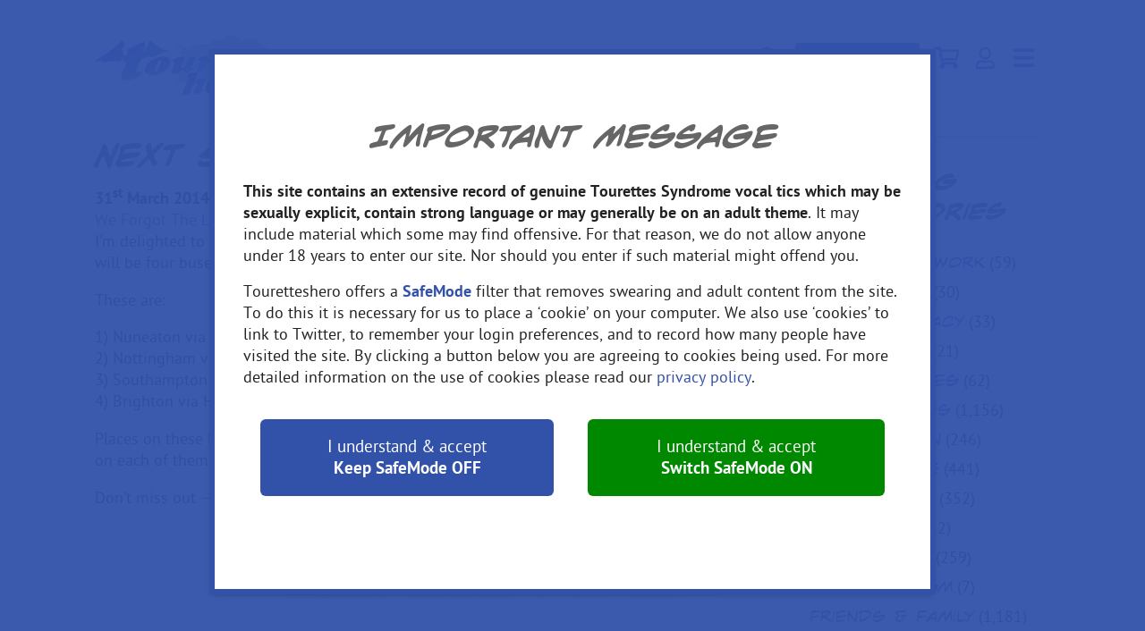

--- FILE ---
content_type: text/html; charset=UTF-8
request_url: https://www.touretteshero.com/2014/03/31/next-stop-tate/
body_size: 9567
content:
<!DOCTYPE html>
<html lang="en-GB" xmlns:og="http://ogp.me/ns#" xmlns:fb="http://ogp.me/ns/fb#" class="no-js">
<head>
   <meta charset="utf-8" />
   <meta name="viewport" content="width=device-width, initial-scale=1.0" />
   <meta http-equiv="X-UA-Compatible" content="ie=edge" />

   <title>Next Stop Tate  | Touretteshero</title>

   <link rel="stylesheet" type="text/css" media="all" href="https://www.touretteshero.com/wp/wp-content/themes/thero.0.7.0/style.css?x60583" />
   <link rel="icon" type="image/png" href="https://www.touretteshero.com/wp/wp-content/themes/thero.0.7.0/images/favicon.png?x60583" />
   <link rel="apple-touch-icon" href="https://www.touretteshero.com/wp/wp-content/themes/thero.0.7.0/images/apple-touch-icon.png?x60583" />

   <meta name='robots' content='max-image-preview:large' />
<link rel='dns-prefetch' href='//platform.twitter.com' />
<link rel="alternate" type="application/rss+xml" title="Touretteshero &raquo; Next Stop Tate Comments Feed" href="https://www.touretteshero.com/2014/03/31/next-stop-tate/feed/" />
<link rel='stylesheet' id='wp-block-library-css' href='https://www.touretteshero.com/wp/wp-includes/css/dist/block-library/style.min.css?x60583' media='all' />
<link rel='stylesheet' id='wc-blocks-vendors-style-css' href='https://www.touretteshero.com/wp/wp-content/plugins/woocommerce/packages/woocommerce-blocks/build/wc-blocks-vendors-style.css?x60583' media='all' />
<link rel='stylesheet' id='wc-blocks-style-css' href='https://www.touretteshero.com/wp/wp-content/plugins/woocommerce/packages/woocommerce-blocks/build/wc-blocks-style.css?x60583' media='all' />
<link rel='stylesheet' id='classic-theme-styles-css' href='https://www.touretteshero.com/wp/wp-includes/css/classic-themes.min.css?x60583' media='all' />
<style id='global-styles-inline-css'>
body{--wp--preset--color--black: #000000;--wp--preset--color--cyan-bluish-gray: #abb8c3;--wp--preset--color--white: #ffffff;--wp--preset--color--pale-pink: #f78da7;--wp--preset--color--vivid-red: #cf2e2e;--wp--preset--color--luminous-vivid-orange: #ff6900;--wp--preset--color--luminous-vivid-amber: #fcb900;--wp--preset--color--light-green-cyan: #7bdcb5;--wp--preset--color--vivid-green-cyan: #00d084;--wp--preset--color--pale-cyan-blue: #8ed1fc;--wp--preset--color--vivid-cyan-blue: #0693e3;--wp--preset--color--vivid-purple: #9b51e0;--wp--preset--gradient--vivid-cyan-blue-to-vivid-purple: linear-gradient(135deg,rgba(6,147,227,1) 0%,rgb(155,81,224) 100%);--wp--preset--gradient--light-green-cyan-to-vivid-green-cyan: linear-gradient(135deg,rgb(122,220,180) 0%,rgb(0,208,130) 100%);--wp--preset--gradient--luminous-vivid-amber-to-luminous-vivid-orange: linear-gradient(135deg,rgba(252,185,0,1) 0%,rgba(255,105,0,1) 100%);--wp--preset--gradient--luminous-vivid-orange-to-vivid-red: linear-gradient(135deg,rgba(255,105,0,1) 0%,rgb(207,46,46) 100%);--wp--preset--gradient--very-light-gray-to-cyan-bluish-gray: linear-gradient(135deg,rgb(238,238,238) 0%,rgb(169,184,195) 100%);--wp--preset--gradient--cool-to-warm-spectrum: linear-gradient(135deg,rgb(74,234,220) 0%,rgb(151,120,209) 20%,rgb(207,42,186) 40%,rgb(238,44,130) 60%,rgb(251,105,98) 80%,rgb(254,248,76) 100%);--wp--preset--gradient--blush-light-purple: linear-gradient(135deg,rgb(255,206,236) 0%,rgb(152,150,240) 100%);--wp--preset--gradient--blush-bordeaux: linear-gradient(135deg,rgb(254,205,165) 0%,rgb(254,45,45) 50%,rgb(107,0,62) 100%);--wp--preset--gradient--luminous-dusk: linear-gradient(135deg,rgb(255,203,112) 0%,rgb(199,81,192) 50%,rgb(65,88,208) 100%);--wp--preset--gradient--pale-ocean: linear-gradient(135deg,rgb(255,245,203) 0%,rgb(182,227,212) 50%,rgb(51,167,181) 100%);--wp--preset--gradient--electric-grass: linear-gradient(135deg,rgb(202,248,128) 0%,rgb(113,206,126) 100%);--wp--preset--gradient--midnight: linear-gradient(135deg,rgb(2,3,129) 0%,rgb(40,116,252) 100%);--wp--preset--duotone--dark-grayscale: url('#wp-duotone-dark-grayscale');--wp--preset--duotone--grayscale: url('#wp-duotone-grayscale');--wp--preset--duotone--purple-yellow: url('#wp-duotone-purple-yellow');--wp--preset--duotone--blue-red: url('#wp-duotone-blue-red');--wp--preset--duotone--midnight: url('#wp-duotone-midnight');--wp--preset--duotone--magenta-yellow: url('#wp-duotone-magenta-yellow');--wp--preset--duotone--purple-green: url('#wp-duotone-purple-green');--wp--preset--duotone--blue-orange: url('#wp-duotone-blue-orange');--wp--preset--font-size--small: 13px;--wp--preset--font-size--medium: 20px;--wp--preset--font-size--large: 36px;--wp--preset--font-size--x-large: 42px;--wp--preset--spacing--20: 0.44rem;--wp--preset--spacing--30: 0.67rem;--wp--preset--spacing--40: 1rem;--wp--preset--spacing--50: 1.5rem;--wp--preset--spacing--60: 2.25rem;--wp--preset--spacing--70: 3.38rem;--wp--preset--spacing--80: 5.06rem;}:where(.is-layout-flex){gap: 0.5em;}body .is-layout-flow > .alignleft{float: left;margin-inline-start: 0;margin-inline-end: 2em;}body .is-layout-flow > .alignright{float: right;margin-inline-start: 2em;margin-inline-end: 0;}body .is-layout-flow > .aligncenter{margin-left: auto !important;margin-right: auto !important;}body .is-layout-constrained > .alignleft{float: left;margin-inline-start: 0;margin-inline-end: 2em;}body .is-layout-constrained > .alignright{float: right;margin-inline-start: 2em;margin-inline-end: 0;}body .is-layout-constrained > .aligncenter{margin-left: auto !important;margin-right: auto !important;}body .is-layout-constrained > :where(:not(.alignleft):not(.alignright):not(.alignfull)){max-width: var(--wp--style--global--content-size);margin-left: auto !important;margin-right: auto !important;}body .is-layout-constrained > .alignwide{max-width: var(--wp--style--global--wide-size);}body .is-layout-flex{display: flex;}body .is-layout-flex{flex-wrap: wrap;align-items: center;}body .is-layout-flex > *{margin: 0;}:where(.wp-block-columns.is-layout-flex){gap: 2em;}.has-black-color{color: var(--wp--preset--color--black) !important;}.has-cyan-bluish-gray-color{color: var(--wp--preset--color--cyan-bluish-gray) !important;}.has-white-color{color: var(--wp--preset--color--white) !important;}.has-pale-pink-color{color: var(--wp--preset--color--pale-pink) !important;}.has-vivid-red-color{color: var(--wp--preset--color--vivid-red) !important;}.has-luminous-vivid-orange-color{color: var(--wp--preset--color--luminous-vivid-orange) !important;}.has-luminous-vivid-amber-color{color: var(--wp--preset--color--luminous-vivid-amber) !important;}.has-light-green-cyan-color{color: var(--wp--preset--color--light-green-cyan) !important;}.has-vivid-green-cyan-color{color: var(--wp--preset--color--vivid-green-cyan) !important;}.has-pale-cyan-blue-color{color: var(--wp--preset--color--pale-cyan-blue) !important;}.has-vivid-cyan-blue-color{color: var(--wp--preset--color--vivid-cyan-blue) !important;}.has-vivid-purple-color{color: var(--wp--preset--color--vivid-purple) !important;}.has-black-background-color{background-color: var(--wp--preset--color--black) !important;}.has-cyan-bluish-gray-background-color{background-color: var(--wp--preset--color--cyan-bluish-gray) !important;}.has-white-background-color{background-color: var(--wp--preset--color--white) !important;}.has-pale-pink-background-color{background-color: var(--wp--preset--color--pale-pink) !important;}.has-vivid-red-background-color{background-color: var(--wp--preset--color--vivid-red) !important;}.has-luminous-vivid-orange-background-color{background-color: var(--wp--preset--color--luminous-vivid-orange) !important;}.has-luminous-vivid-amber-background-color{background-color: var(--wp--preset--color--luminous-vivid-amber) !important;}.has-light-green-cyan-background-color{background-color: var(--wp--preset--color--light-green-cyan) !important;}.has-vivid-green-cyan-background-color{background-color: var(--wp--preset--color--vivid-green-cyan) !important;}.has-pale-cyan-blue-background-color{background-color: var(--wp--preset--color--pale-cyan-blue) !important;}.has-vivid-cyan-blue-background-color{background-color: var(--wp--preset--color--vivid-cyan-blue) !important;}.has-vivid-purple-background-color{background-color: var(--wp--preset--color--vivid-purple) !important;}.has-black-border-color{border-color: var(--wp--preset--color--black) !important;}.has-cyan-bluish-gray-border-color{border-color: var(--wp--preset--color--cyan-bluish-gray) !important;}.has-white-border-color{border-color: var(--wp--preset--color--white) !important;}.has-pale-pink-border-color{border-color: var(--wp--preset--color--pale-pink) !important;}.has-vivid-red-border-color{border-color: var(--wp--preset--color--vivid-red) !important;}.has-luminous-vivid-orange-border-color{border-color: var(--wp--preset--color--luminous-vivid-orange) !important;}.has-luminous-vivid-amber-border-color{border-color: var(--wp--preset--color--luminous-vivid-amber) !important;}.has-light-green-cyan-border-color{border-color: var(--wp--preset--color--light-green-cyan) !important;}.has-vivid-green-cyan-border-color{border-color: var(--wp--preset--color--vivid-green-cyan) !important;}.has-pale-cyan-blue-border-color{border-color: var(--wp--preset--color--pale-cyan-blue) !important;}.has-vivid-cyan-blue-border-color{border-color: var(--wp--preset--color--vivid-cyan-blue) !important;}.has-vivid-purple-border-color{border-color: var(--wp--preset--color--vivid-purple) !important;}.has-vivid-cyan-blue-to-vivid-purple-gradient-background{background: var(--wp--preset--gradient--vivid-cyan-blue-to-vivid-purple) !important;}.has-light-green-cyan-to-vivid-green-cyan-gradient-background{background: var(--wp--preset--gradient--light-green-cyan-to-vivid-green-cyan) !important;}.has-luminous-vivid-amber-to-luminous-vivid-orange-gradient-background{background: var(--wp--preset--gradient--luminous-vivid-amber-to-luminous-vivid-orange) !important;}.has-luminous-vivid-orange-to-vivid-red-gradient-background{background: var(--wp--preset--gradient--luminous-vivid-orange-to-vivid-red) !important;}.has-very-light-gray-to-cyan-bluish-gray-gradient-background{background: var(--wp--preset--gradient--very-light-gray-to-cyan-bluish-gray) !important;}.has-cool-to-warm-spectrum-gradient-background{background: var(--wp--preset--gradient--cool-to-warm-spectrum) !important;}.has-blush-light-purple-gradient-background{background: var(--wp--preset--gradient--blush-light-purple) !important;}.has-blush-bordeaux-gradient-background{background: var(--wp--preset--gradient--blush-bordeaux) !important;}.has-luminous-dusk-gradient-background{background: var(--wp--preset--gradient--luminous-dusk) !important;}.has-pale-ocean-gradient-background{background: var(--wp--preset--gradient--pale-ocean) !important;}.has-electric-grass-gradient-background{background: var(--wp--preset--gradient--electric-grass) !important;}.has-midnight-gradient-background{background: var(--wp--preset--gradient--midnight) !important;}.has-small-font-size{font-size: var(--wp--preset--font-size--small) !important;}.has-medium-font-size{font-size: var(--wp--preset--font-size--medium) !important;}.has-large-font-size{font-size: var(--wp--preset--font-size--large) !important;}.has-x-large-font-size{font-size: var(--wp--preset--font-size--x-large) !important;}
.wp-block-navigation a:where(:not(.wp-element-button)){color: inherit;}
:where(.wp-block-columns.is-layout-flex){gap: 2em;}
.wp-block-pullquote{font-size: 1.5em;line-height: 1.6;}
</style>
<link rel='stylesheet' id='ctf_styles-css' href='https://www.touretteshero.com/wp/wp-content/plugins/custom-twitter-feeds/css/ctf-styles.min.css?x60583' media='all' />
<link rel='stylesheet' id='slc-login-captcha-style-css' href='https://www.touretteshero.com/wp/wp-content/plugins/simple-login-captcha/styles/login.css?x60583' media='all' />
<style id='woocommerce-inline-inline-css'>
.woocommerce form .form-row .required { visibility: visible; }
</style>
<link rel='stylesheet' id='wp-featherlight-css' href='https://www.touretteshero.com/wp/wp-content/plugins/wp-featherlight/css/wp-featherlight.min.css?x60583' media='all' />
<script src='https://www.touretteshero.com/wp/wp-includes/js/jquery/jquery.min.js?x60583' id='jquery-core-js'></script>
<script src='https://platform.twitter.com/widgets.js?ver=eab54326243df74a7798c3a43a35dec9' id='twitter-js'></script>
<link rel="https://api.w.org/" href="https://www.touretteshero.com/wp-json/" /><link rel="alternate" type="application/json" href="https://www.touretteshero.com/wp-json/wp/v2/posts/8310" /><link rel="EditURI" type="application/rsd+xml" title="RSD" href="https://www.touretteshero.com/wp/xmlrpc.php?rsd" />
<link rel="wlwmanifest" type="application/wlwmanifest+xml" href="https://www.touretteshero.com/wp/wp-includes/wlwmanifest.xml" />

<link rel="canonical" href="https://www.touretteshero.com/2014/03/31/next-stop-tate/" />
<link rel='shortlink' href='https://www.touretteshero.com/?p=8310' />
<link rel="alternate" type="application/json+oembed" href="https://www.touretteshero.com/wp-json/oembed/1.0/embed?url=https%3A%2F%2Fwww.touretteshero.com%2F2014%2F03%2F31%2Fnext-stop-tate%2F" />
<link rel="alternate" type="text/xml+oembed" href="https://www.touretteshero.com/wp-json/oembed/1.0/embed?url=https%3A%2F%2Fwww.touretteshero.com%2F2014%2F03%2F31%2Fnext-stop-tate%2F&#038;format=xml" />
	<noscript><style>.woocommerce-product-gallery{ opacity: 1 !important; }</style></noscript>
			<style id="wp-custom-css">
			#donate_form{
	display: none !important;
}

.content-header + p {
    color: white;
}		</style>
		
<!-- START - Open Graph and Twitter Card Tags 3.3.7 -->
 <!-- Facebook Open Graph -->
  <meta property="og:locale" content="en_GB"/>
  <meta property="og:site_name" content="Touretteshero"/>
  <meta property="og:title" content="Next Stop Tate"/>
  <meta property="og:url" content="https://www.touretteshero.com/2014/03/31/next-stop-tate/"/>
  <meta property="og:type" content="article"/>
  <meta property="og:description" content="We Forgot The Lot!, our big inclusive event at Tate Britain on April 12th, is fast approaching. I’m delighted to announce that thanks to the generosity of children’s charity Daytrippers there will be four buses to and from the event from outside London.

These are:

1) Nuneaton via Birmingham, C"/>
  <meta property="article:published_time" content="2014-03-31T09:10:49+01:00"/>
  <meta property="article:modified_time" content="2014-04-01T09:14:20+01:00" />
  <meta property="og:updated_time" content="2014-04-01T09:14:20+01:00" />
  <meta property="article:section" content="Children"/>
  <meta property="article:section" content="Creative"/>
  <meta property="article:section" content="Events"/>
  <meta property="article:section" content="The Blog!"/>
  <meta property="article:publisher" content="https://www.facebook.com/touretteshero"/>
 <!-- Google+ / Schema.org -->
  <meta itemprop="name" content="Next Stop Tate"/>
  <meta itemprop="headline" content="Next Stop Tate"/>
  <meta itemprop="description" content="We Forgot The Lot!, our big inclusive event at Tate Britain on April 12th, is fast approaching. I’m delighted to announce that thanks to the generosity of children’s charity Daytrippers there will be four buses to and from the event from outside London.

These are:

1) Nuneaton via Birmingham, C"/>
  <meta itemprop="datePublished" content="2014-03-31"/>
  <meta itemprop="dateModified" content="2014-04-01T09:14:20+01:00" />
  <meta itemprop="author" content="jess"/>
  <!--<meta itemprop="publisher" content="Touretteshero"/>--> <!-- To solve: The attribute publisher.itemtype has an invalid value -->
 <!-- Twitter Cards -->
  <meta name="twitter:title" content="Next Stop Tate"/>
  <meta name="twitter:url" content="https://www.touretteshero.com/2014/03/31/next-stop-tate/"/>
  <meta name="twitter:description" content="We Forgot The Lot!, our big inclusive event at Tate Britain on April 12th, is fast approaching. I’m delighted to announce that thanks to the generosity of children’s charity Daytrippers there will be four buses to and from the event from outside London.

These are:

1) Nuneaton via Birmingham, C"/>
  <meta name="twitter:card" content="summary_large_image"/>
  <meta name="twitter:site" content="@touretteshero"/>
 <!-- SEO -->
 <!-- Misc. tags -->
 <!-- is_singular -->
<!-- END - Open Graph and Twitter Card Tags 3.3.7 -->
	

</head>
<body class="post-template-default single single-post postid-8310 single-format-standard theme-thero.0.7.0 woocommerce-no-js wp-featherlight-captions safeModeOff" >

   <div class="screen-reader-text jump-links">
      <a href="#content" title="Jump to content">Jump to content</a>
      <a href="#menu" title="Jump to main menu">Jump to main menu</a>
      <a href="#toolbar" title="Jump to toolbar">Jump to toolbar</a>
   </div>

   <div id="cookie-check-fail" class="cookie-check-fail">
      Please enable cookies for this site in
      order to stop seeing the disclaimer!
   </div>

   <header class="l_m-block site-header">
<ul class="header-tools">
   <li class="header-tools__section header-tools__search">
      <button id="triggerSearch" class="i i--search">Search</button>
      <div class="modal--search-form" id="searchWrap">
         <form id="search" action="/" method="get" role="search">
            <input
               aria-label="Search the site"
               class="theroInput"
               id="toolsSearch"
               name="s"
               placeholder="Search the site"
               type="text"
               value=""
            />
            <button class="i i--search" aria-label="Submit search">
               Search
            </button>
         </form>
         <span id="closeSearch"></span>
      </div>
   </li>

   <!-- SafeMode -->
   <li class="header-tools__section header-tools__safemode">
<p class="safeModeStatus"><a href="https://www.touretteshero.com/safemode" title="What is SafeMode?">SafeMode is off</a></p>   </li>

   <!-- Cart -->
   <li class="header-tools__section header-tools__cart">
      <a href="/cart/" class="i i--cart">Shopping trolley</a>
      <span class="count cartCount"></span>
   </li>

   <!-- Avatar -->
   <li class="header-tools__section header-tools__avatar">
      <a class="i i--user only-logged-out" href="/login/" title="Login">Login</a>
      <a class="j_avatar only-logged-in" href="#login-buttons" title="Logged in">Logged in</a>
   </li>
   <li class="header-tools__section header-tools__menu">
      <a id="triggerMenu" title="Open menu" href="#" class="i i--bars">Open menu</a>
   </li>
</ul>      <a
         aria-label="Tourettes hero"
         class="site-logo"
         href="/"
         rel="home"
         title="Link to homepage"
      >Touretteshero</a>

      <nav id="menu" class="main-menu" aria-label="site navigation">
         <ul id="menu-primary-navigation" class=""><li id="menu-item-228" class="menu-item menu-item-type-post_type menu-item-object-page menu-item-home menu-item-228"><a href="https://www.touretteshero.com/">Home</a></li><li id="menu-item-73" class="menu-item menu-item-type-taxonomy menu-item-object-category current-post-ancestor current-menu-parent current-post-parent menu-item-73"><a href="https://www.touretteshero.com/category/blog/">Blog</a></li><li id="menu-item-216" class="menu-item menu-item-type-custom menu-item-object-custom menu-item-216"><a href="/tics/">Tics</a></li><li id="menu-item-1712" class="menu-item menu-item-type-post_type menu-item-object-page menu-item-1712"><a href="https://www.touretteshero.com/gallery/">Gallery</a></li><li id="menu-item-1723" class="menu-item menu-item-type-taxonomy menu-item-object-category menu-item-1723"><a href="https://www.touretteshero.com/category/events/">Events</a></li><li id="menu-item-10268" class="menu-item menu-item-type-post_type menu-item-object-page menu-item-10268"><a href="https://www.touretteshero.com/shop/">Shop</a></li><li id="menu-item-80" class="menu-item menu-item-type-post_type menu-item-object-page menu-item-80"><a href="https://www.touretteshero.com/about/">About</a></li><li id="menu-item-1737" class="menu-item menu-item-type-post_type menu-item-object-page menu-item-1737"><a href="https://www.touretteshero.com/faq/">FAQ</a></li><li id="menu-item-63" class="menu-item menu-item-type-post_type menu-item-object-page menu-item-63"><a href="https://www.touretteshero.com/contact/">Contact</a></li></ul>      </nav>
   </header>
   <main class="l_m-block main-container" id="content"><div class="blog-wrapper">
<article class="blog-item">
   <div class="flex-section__wrapper">
      <header class="flex-section flex-section--full">
         <h1 class="blog-item__title">Next Stop Tate</h1>
         <div class="blog-item__date"><span class="entry-date">
			31<sup>st</sup> March 2014
		</span></div>
      </header>
      <div class="flex-section blog-item__content"><p><a title="We Forgot the Lot!" href="http://www.touretteshero.com/2014/02/19/we-forgot-the-lot/">We Forgot The Lot</a>!, our big inclusive event at <a href="http://www.tate.org.uk/visit/tate-britain" target="_blank">Tate Britain</a> on April 12th, is fast approaching. I’m delighted to announce that thanks to the generosity of children’s charity <a href="http://daytrippers.org.uk/" target="_blank">Daytrippers</a> there will be four buses to and from the event from outside London.</p>
<p>These are:</p>
<p>1) Nuneaton via Birmingham, Coventry and Banbury<br />
2) Nottingham via Peterborough<br />
3) Southampton via Guildford<br />
4) Brighton via Haywards Heath</p>
<p>Places on these buses are free but they must be booked in advance. There are some places left on each of them and they’ll be allocated on a first-come-first-served basis.</p>
<p>Don’t miss out – get on board and <a href="http://www.touretteshero.com/contact/">get in touch</a> to find out more and book your place.</p>
</div>
   </div>
<div class="blog-item__tools">
      <a class="i i--share u-share" href="https://www.touretteshero.com/2014/03/31/next-stop-tate/" title="Next Stop Tate">Share</a>
      <span class="count__wrapper">
         <a class="i i--comment" href="https://www.touretteshero.com/2014/03/31/next-stop-tate/#comments">Comment</a>
         
      </span>
      
   </div></article>
   <footer class="content-footer">
      <div class="post-nav post-nav--below-stream">
         <div class="post-nav__child post-nav__child--older">
<a href="https://www.touretteshero.com/2014/03/30/25-years-john/" rel="prev" title="Older post">&lt; Older</a>         </div>
         <div class="post-nav__child post-nav__child--archive">
<a class="theroButton" href="/category/blog">Blog</a>         </div>
         <div class="post-nav__child post-nav__child--newer">
<a href="https://www.touretteshero.com/2014/04/01/don%e2%80%99t-be-a-fool/" rel="next" title="Newer post">Newer &gt;</a>         </div>
      </div>
   </footer>

<div class="l_mb1" id="comments">

	<div id="respond" class="comment-respond">
		<h3 id="reply-title" class="comment-reply-title">Leave a Reply <small><a rel="nofollow" id="cancel-comment-reply-link" href="/2014/03/31/next-stop-tate/#respond" style="display:none;">Cancel reply</a></small></h3><a class="theroButton" href="/login">Login</a>
               <a class="theroButton" href="/registration">Register</a>	</div><!-- #respond -->
	<p class="akismet_comment_form_privacy_notice">This site uses Akismet to reduce spam. <a href="https://akismet.com/privacy/" target="_blank" rel="nofollow noopener">Learn how your comment data is processed.</a></p>
</div></div>
<div
   aria-label="sidebar"
   class="l_m-block widget-area widget-area--primary"
   id="primary"
   role="complementary"
>
<div id="blogcats-widget-3" class="widget-container blogcats"><h3 class="widget-title">Blog Categories</h3><ul>	<li class="cat-item cat-item-40"><a href="https://www.touretteshero.com/category/blog/access-to-work/">Access To Work</a> (59)
</li>
	<li class="cat-item cat-item-67"><a href="https://www.touretteshero.com/category/blog/audio/">Audio</a> (30)
</li>
	<li class="cat-item cat-item-41"><a href="https://www.touretteshero.com/category/blog/bureaucracy/">Bureaucracy</a> (33)
</li>
	<li class="cat-item cat-item-73"><a href="https://www.touretteshero.com/category/blog/cab-drivers/">Cabs</a> (21)
</li>
	<li class="cat-item cat-item-44"><a href="https://www.touretteshero.com/category/blog/celebrities/">Celebrities</a> (62)
</li>
	<li class="cat-item cat-item-45"><a href="https://www.touretteshero.com/category/blog/challenges/">Challenges</a> (1,156)
</li>
	<li class="cat-item cat-item-46"><a href="https://www.touretteshero.com/category/blog/children/">Children</a> (246)
</li>
	<li class="cat-item cat-item-47"><a href="https://www.touretteshero.com/category/blog/creative/">Creative</a> (441)
</li>
	<li class="cat-item cat-item-48"><a href="https://www.touretteshero.com/category/blog/culture/">Culture</a> (352)
</li>
	<li class="cat-item cat-item-77"><a href="https://www.touretteshero.com/category/blog/dla/">DLA</a> (32)
</li>
	<li class="cat-item cat-item-49"><a href="https://www.touretteshero.com/category/blog/events-blog/">Events</a> (259)
</li>
	<li class="cat-item cat-item-50"><a href="https://www.touretteshero.com/category/blog/exorcism/">Exorcism</a> (7)
</li>
	<li class="cat-item cat-item-51"><a href="https://www.touretteshero.com/category/blog/friends-family/">Friends &amp; Family</a> (1,181)
</li>
	<li class="cat-item cat-item-83"><a href="https://www.touretteshero.com/category/blog/guest-posts/">Guest Posts</a> (79)
</li>
	<li class="cat-item cat-item-52"><a href="https://www.touretteshero.com/category/blog/habit-reversal-therapy/">Habit Reversal Therapy</a> (24)
</li>
	<li class="cat-item cat-item-80"><a href="https://www.touretteshero.com/category/blog/images/">Images</a> (146)
</li>
	<li class="cat-item cat-item-53"><a href="https://www.touretteshero.com/category/blog/injuries/">Injuries</a> (83)
</li>
	<li class="cat-item cat-item-82"><a href="https://www.touretteshero.com/category/blog/interviews/">Interviews</a> (6)
</li>
	<li class="cat-item cat-item-68"><a href="https://www.touretteshero.com/category/blog/inventions-interventions/">Inventions &amp; Interventions</a> (322)
</li>
	<li class="cat-item cat-item-72"><a href="https://www.touretteshero.com/category/blog/made-me-cry/">Made me cry</a> (93)
</li>
	<li class="cat-item cat-item-71"><a href="https://www.touretteshero.com/category/blog/made-me-laugh/">Made me laugh</a> (342)
</li>
	<li class="cat-item cat-item-54"><a href="https://www.touretteshero.com/category/blog/media/">Media</a> (96)
</li>
	<li class="cat-item cat-item-55"><a href="https://www.touretteshero.com/category/blog/nhs/">NHS</a> (175)
</li>
	<li class="cat-item cat-item-56"><a href="https://www.touretteshero.com/category/blog/police/">Police</a> (20)
</li>
	<li class="cat-item cat-item-57"><a href="https://www.touretteshero.com/category/blog/post-office/">Post Office</a> (15)
</li>
	<li class="cat-item cat-item-58"><a href="https://www.touretteshero.com/category/blog/protests-campaigns/">Protests &amp; Campaigns</a> (168)
</li>
	<li class="cat-item cat-item-59"><a href="https://www.touretteshero.com/category/blog/public-transport/">Public transport</a> (85)
</li>
	<li class="cat-item cat-item-60"><a href="https://www.touretteshero.com/category/blog/reactions/">Reactions</a> (216)
</li>
	<li class="cat-item cat-item-81"><a href="https://www.touretteshero.com/category/blog/save-it-for-a-date/">Save it for a date</a> (10)
</li>
	<li class="cat-item cat-item-61"><a href="https://www.touretteshero.com/category/blog/shopping/">Shopping</a> (48)
</li>
	<li class="cat-item cat-item-62"><a href="https://www.touretteshero.com/category/blog/sleeping/">Sleeping</a> (89)
</li>
	<li class="cat-item cat-item-74"><a href="https://www.touretteshero.com/category/blog/songs/">Songs</a> (40)
</li>
	<li class="cat-item cat-item-64"><a href="https://www.touretteshero.com/category/blog/tics/">Tics</a> (820)
</li>
	<li class="cat-item cat-item-75"><a href="https://www.touretteshero.com/category/blog/twitter/">Twitter</a> (24)
</li>
	<li class="cat-item cat-item-66"><a href="https://www.touretteshero.com/category/blog/video/">Video</a> (42)
</li>
	<li class="cat-item cat-item-65"><a href="https://www.touretteshero.com/category/blog/work/">Work</a> (185)
</li>
</ul></div>		<div id="thero-recent-posts-3" class="widget-container thero_widget_recent_entries">		<h3 class="widget-title">Recent Posts</h3>		<ul>
				<li><a href="https://www.touretteshero.com/2025/10/24/in-a-hopeless-place/" title="In A Hopeless Place">In A Hopeless Place</a></li>
				<li><a href="https://www.touretteshero.com/2025/10/01/siblings-letter-your-help-needed/" title="Siblings Letter - Your Help Needed">Siblings Letter - Your Help Needed</a></li>
				<li><a href="https://www.touretteshero.com/2025/09/01/living-with-the-organist-nisha-oza/" title="Living with the Organist - Nisha Oza">Living with the Organist - Nisha Oza</a></li>
				<li><a href="https://www.touretteshero.com/2025/08/12/practical-intervention-fund-mobility-edition/" title="Practical Intervention Fund - Mobility Edition">Practical Intervention Fund - Mobility Edition</a></li>
				</ul>
		</div><div id="recent-comments-excerpts-5" class="widget-container widget_recent_comments"><h3 class="widget-title">Recent Comments</h3>		<ul id="recentcomments">
		<li class="recentcomments">Michael B said <a href="https://www.touretteshero.com/2022/11/07/npomg/#comment-78191">Great news! I&#8217;ve been a bit checke...</a></li><li class="recentcomments">Dan said <a href="https://www.touretteshero.com/2022/11/07/npomg/#comment-78187">Amazing news, huge congrats!!!</a></li><li class="recentcomments">Mandyque said <a href="https://www.touretteshero.com/2022/08/06/fringe-feelings/#comment-78182">As a non-wheelchair user with some disab...</a></li><li class="recentcomments">ShivaRaye said <a href="https://www.touretteshero.com/2022/03/13/a-new-prescription/#comment-78177">I&#8217;m lucky enough to have a mental...</a></li>			</ul>
		</div>		</div>
   </main><!-- .main-container -->
   <footer class="l_m-block site-footer">
<div class="site-footer__widgets" role="complementary">
	<div class="widget-area widget-area--social tools__section--social">
		<ul>
	      <li>
            <a
               class="i i--instagram"
               href="https://www.instagram.com/touretteshero/"
               rel="external"
	        >Instagram @touretteshero</a>
	      </li>
	      <li>
	         <a
               class="i i--facebook"
               href="https://www.facebook.com/touretteshero/"
               rel="external"
	        >Facebook</a>
	      </li>
	      <li>
            <a
               class="i i--twitter"
               href="https://twitter.com/#!/touretteshero/"
	            rel="external"
	        >Twitter @touretteshero</a>
	      </li>
	      <li>
            <a
               class="i i--youtube"
               href="https://www.youtube.com/user/touretteshero/"
               rel="external"
	        >YouTube</a>
	      </li>
	      <li>
            <a
               class="i i--soundcloud"
               href="https://soundcloud.com/touretteshero/"
               rel="external"
	        >Soundcloud</a>
	      </li>
	      <li>
            <a
               class="i i--rss"
               href="/feed"
               rel="external"
	        >RSS feed</a>
	      </li>
    	</ul>
	</div>
</div>   	<nav class="footer-nav">
   		<ul>
            <li id="login-buttons" class="block l_mb2">
               <div class="only-logged-out">
                  <a class="theroButton" href="/login">Login</a>
                  <a class="theroButton" href="/registration">Register</a>
               </div>
               <div class="only-logged-in">
                  <a href="/my-account/">Logged in as <span class="j_avatar"></span></a>
                  <a class="theroButton logout-button" href="/logout">Log out</a>
               </div>
            </li>
   			<li>
   				<a href="/disclaimer/" id="triggerDisclaimer">Disclaimer</a>
   			</li>
   			<li><a href="/terms-and-conditions/">Terms &amp; Conditions</a></li>
   			<li><a href="/privacy-policy/">Privacy Policy</a></li>
   			<li class="block">Touretteshero, CIC Company No. 07735004</li>
   			<li class="block random-tic"></li>
   			<li class="th-device">
   				<a
   					href="/"
   					rel="home"
   					title="Link to homepage"
   				>Touretteshero</a>
   			</li>
   			<li class="changing-the-world">Changing the World One Tic at a Time</li>
   		</ul>
   	</nav>
   </footer>
<!-- Share menu is populated by Modal.js -->
<!-- @todo Move this to footer -->
<nav id="share" class="share-menu">
   <ul>
      <li class="menu-item">
         <a data-channel="twitter" href="#" rel="external noopener">
            <span class="i margin white i--twitter"></span> Share on Twitter
         </a>
      </li>
      <li class="menu-item">
         <a data-channel="facebook" href="#" rel="external noopener">
            <span class="i margin white i--facebook"></span> Share on Facebook
         </a>
      </li>
      <li class="menu-item">
         <a data-channel="email" href="#" rel="external noopener">
            <span class="i margin white i--email"></span> Email this
         </a>
      </li>
      <li class="menu-item">
         <a data-channel="clipboard" href="#" rel="external noopener">
            <span class="i margin white i--link"></span> Copy link
         </a>
      </li>
      <li class="menu-item">
         <a data-channel="print" href="#" rel="external noopener">
            <span class="i margin white i--print"></span> Print
         </a>
      </li>
   </ul>
</nav><!-- #disclaimer -->
<div
	aria-describedby="aria--disclaimer-content"
	aria-labelledby="aria--disclaimer-title"
	class="disclaimer"
	id="disclaimer"
	role="alertdialog"
>
	<div class="disclaimer__content" id="modal">
		<header>

			<h1 class="centre" style="padding: 1em 0 0.5em" id="aria--disclaimer-title">Important Message</h1>
		</header>

		<div id="aria--disclaimer-content">
<p><strong>This site contains an extensive record of genuine Tourettes Syndrome vocal tics which may be sexually explicit, contain strong language or may generally be on an adult theme</strong>. It may include material which some may find offensive. For that reason, we do not allow anyone under 18 years to enter our site. Nor should you enter if such material might offend you.</p>
<p>Touretteshero offers a <a title="SafeMode" href="/safemode"><strong>SafeMode</strong></a> filter that removes swearing and adult content from the site. To do this it is necessary for us to place a ‘cookie’ on your computer. We also use ‘cookies’ to link to Twitter, to remember your login preferences, and to record how many people have visited the site. By clicking a button below you are agreeing to cookies being used. For more detailed information on the use of cookies please read our <a title="Privacy policy" href="/privacy-policy/">privacy policy</a>.</p>
<div class="disclaimer__buttons l_mb1">
   <form
      action="/safemode/off"
      class="disclaimer-form safemode-form"
      data-intent="off"
      method="post"
   >
      <button
         class="acceptDisclaimer theroButton safeModeButton"
         title="Accept disclaimer"
      >
         <p>I understand &amp; accept</p>
         <p><strong class="intent-msg">Switch SafeMode off</strong></p>
      </button>
   </form>
   <form
      action="/safemode/on"
      class="disclaimer-form safemode-form"
      data-intent="on"
      method="post"
   >
      <button
         class="acceptDisclaimer theroButton safeModeButton safeModeButton--on"
         title="Accept disclaimer and switch SafeMode on"
      >
         <p>I understand &amp; accept</p>
         <p><strong class="intent-msg">Switch SafeMode on</strong></p>
      </button>
   </form>
</div>			<p class="random-tic--safe centre">&hellip;</p>
		</div>
	</div>
</div><script>

  var _gaq = _gaq || [];
  _gaq.push(['_setAccount', 'UA-25370851-1']);
  _gaq.push(['_setDomainName', '.touretteshero.com']);
  _gaq.push(['_trackPageview']);

  (function() {
    var ga = document.createElement('script'); ga.type = 'text/javascript'; ga.async = true;
    ga.src = ('https:' == document.location.protocol ? 'https://ssl' : 'http://www') + '.google-analytics.com/ga.js';
    var s = document.getElementsByTagName('script')[0]; s.parentNode.insertBefore(ga, s);
  })();

</script>	<script type="text/javascript">
		(function () {
			var c = document.body.className;
			c = c.replace(/woocommerce-no-js/, 'woocommerce-js');
			document.body.className = c;
		})();
	</script>
	<script src='https://www.touretteshero.com/wp/wp-includes/js/comment-reply.min.js?x60583' id='comment-reply-js'></script>
<script src='https://www.touretteshero.com/wp/wp-content/plugins/woocommerce/assets/js/jquery-blockui/jquery.blockUI.min.js?x60583' id='jquery-blockui-js'></script>
<script id='wc-add-to-cart-js-extra'>
var wc_add_to_cart_params = {"ajax_url":"\/wp\/wp-admin\/admin-ajax.php","wc_ajax_url":"\/?wc-ajax=%%endpoint%%","i18n_view_cart":"View basket","cart_url":"https:\/\/www.touretteshero.com\/cart\/","is_cart":"","cart_redirect_after_add":"no"};
</script>
<script src='https://www.touretteshero.com/wp/wp-content/plugins/woocommerce/assets/js/frontend/add-to-cart.min.js?x60583' id='wc-add-to-cart-js'></script>
<script src='https://www.touretteshero.com/wp/wp-content/plugins/woocommerce/assets/js/js-cookie/js.cookie.min.js?x60583' id='js-cookie-js'></script>
<script id='woocommerce-js-extra'>
var woocommerce_params = {"ajax_url":"\/wp\/wp-admin\/admin-ajax.php","wc_ajax_url":"\/?wc-ajax=%%endpoint%%"};
</script>
<script src='https://www.touretteshero.com/wp/wp-content/plugins/woocommerce/assets/js/frontend/woocommerce.min.js?x60583' id='woocommerce-js'></script>
<script id='wc-cart-fragments-js-extra'>
var wc_cart_fragments_params = {"ajax_url":"\/wp\/wp-admin\/admin-ajax.php","wc_ajax_url":"\/?wc-ajax=%%endpoint%%","cart_hash_key":"wc_cart_hash_e1086050b45a5e49dd01450427d71d23","fragment_name":"wc_fragments_e1086050b45a5e49dd01450427d71d23","request_timeout":"5000"};
</script>
<script src='https://www.touretteshero.com/wp/wp-content/plugins/woocommerce/assets/js/frontend/cart-fragments.min.js?x60583' id='wc-cart-fragments-js'></script>
<script id='awdr-main-js-extra'>
var awdr_params = {"ajaxurl":"https:\/\/www.touretteshero.com\/wp\/wp-admin\/admin-ajax.php","nonce":"8c8bb7a1b1","enable_update_price_with_qty":"show_when_matched","refresh_order_review":"0","custom_target_simple_product":"","custom_target_variable_product":"","js_init_trigger":"","awdr_opacity_to_bulk_table":"","awdr_dynamic_bulk_table_status":"0","awdr_dynamic_bulk_table_off":"on","custom_simple_product_id_selector":"","custom_variable_product_id_selector":""};
</script>
<script src='https://www.touretteshero.com/wp/wp-content/plugins/woo-discount-rules/v2/Assets/Js/site_main.js?x60583' id='awdr-main-js'></script>
<script src='https://www.touretteshero.com/wp/wp-content/plugins/woo-discount-rules/v2/Assets/Js/awdr-dynamic-price.js?x60583' id='awdr-dynamic-price-js'></script>
<script src='https://www.touretteshero.com/wp/wp-content/plugins/wp-featherlight/js/wpFeatherlight.pkgd.min.js?x60583' id='wp-featherlight-js'></script>
<script id='package-js-extra'>
var localise = {"ajaxurl":"https:\/\/www.touretteshero.com\/wp\/wp-admin\/admin-ajax.php"};
</script>
<script src='https://www.touretteshero.com/wp/wp-content/themes/thero.0.7.0/js/dist/main.js?x60583' id='package-js'></script>
</body>
</html>
<!--
Performance optimized by W3 Total Cache. Learn more: https://www.boldgrid.com/w3-total-cache/?utm_source=w3tc&utm_medium=footer_comment&utm_campaign=free_plugin

Object Caching 0/286 objects using Redis
Page Caching using Redis 
Database Caching using Redis (Request-wide modification query)

Served from: www.touretteshero.com @ 2026-01-15 21:12:45 by W3 Total Cache
-->

--- FILE ---
content_type: image/svg+xml
request_url: https://www.touretteshero.com/wp/wp-content/themes/thero.0.7.0/icons/_x.svg
body_size: 1696
content:
<?xml version="1.0" encoding="UTF-8" standalone="no"?>
<svg
   xmlns:dc="http://purl.org/dc/elements/1.1/"
   xmlns:cc="http://creativecommons.org/ns#"
   xmlns:rdf="http://www.w3.org/1999/02/22-rdf-syntax-ns#"
   xmlns:svg="http://www.w3.org/2000/svg"
   xmlns="http://www.w3.org/2000/svg"
   xmlns:sodipodi="http://sodipodi.sourceforge.net/DTD/sodipodi-0.dtd"
   xmlns:inkscape="http://www.inkscape.org/namespaces/inkscape"
   aria-hidden="true"
   focusable="false"
   data-prefix="fas"
   data-icon="times"
   class="svg-inline--fa fa-times fa-w-11"
   role="img"
   viewBox="0 0 512 512"
   version="1.1"
   id="svg897"
   sodipodi:docname="_x.svg"
   width="512"
   height="512"
   inkscape:version="1.0 (6e3e5246a0, 2020-05-07)">
  <metadata
     id="metadata903">
    <rdf:RDF>
      <cc:Work
         rdf:about="">
        <dc:format>image/svg+xml</dc:format>
        <dc:type
           rdf:resource="http://purl.org/dc/dcmitype/StillImage" />
        <dc:title />
      </cc:Work>
    </rdf:RDF>
  </metadata>
  <defs
     id="defs901" />
  <sodipodi:namedview
     inkscape:document-rotation="0"
     pagecolor="#ffffff"
     bordercolor="#666666"
     borderopacity="1"
     objecttolerance="10"
     gridtolerance="10"
     guidetolerance="10"
     inkscape:pageopacity="0"
     inkscape:pageshadow="2"
     inkscape:window-width="1920"
     inkscape:window-height="1025"
     id="namedview899"
     showgrid="false"
     inkscape:zoom="1.0130016"
     inkscape:cx="78.940669"
     inkscape:cy="291.52282"
     inkscape:window-x="0"
     inkscape:window-y="27"
     inkscape:window-maximized="1"
     inkscape:current-layer="svg897" />
  <path
     d="M 86.595703,45.392578 C 82.96553,45.658747 79.917412,48.040746 77.627148,50.708812 67.732655,60.80777 57.545305,70.628615 47.877994,80.9464 c -2.726885,4.122691 -2.106401,10.186373 1.594976,13.528124 3.562415,3.797656 7.372617,7.319046 10.982563,11.074076 49.999907,50.1517 99.999317,100.30391 149.999547,150.45531 -54.02536,54.20957 -108.06371,108.40565 -162.031252,162.67187 -3.226649,4.03297 -2.953619,10.52118 0.861645,14.08962 3.353265,3.65492 7.057607,6.96565 10.471871,10.56219 7.278121,7.24226 14.415489,14.63729 21.92547,21.63999 4.001593,2.63721 9.880808,2.02845 13.106841,-1.57654 3.444484,-3.2216 6.614115,-6.72112 9.994775,-10.00853 C 155.19232,402.82997 205.59684,352.27406 256,301.7168 c 54.10831,54.26339 108.19741,108.54598 162.375,162.74023 3.89174,3.09046 10.11794,2.82809 13.56745,-0.8259 3.61827,-3.31914 6.87954,-7.00093 10.42765,-10.39283 7.30465,-7.36438 14.67643,-14.58367 21.75099,-22.17385 2.69748,-4.08496 2.12879,-10.08077 -1.49981,-13.43397 -3.5361,-3.79626 -7.3841,-7.28513 -10.96706,-11.03608 C 401.61768,356.39767 351.58197,306.20013 301.54492,256.00391 355.57295,201.78918 409.61387,147.58786 463.58398,93.316406 c 3.20172,-4.001173 2.94894,-10.430698 -0.80722,-13.999597 -3.60783,-3.907976 -7.55514,-7.483025 -11.2276,-11.328651 -7.05078,-7.024572 -13.97361,-14.188856 -21.26342,-20.965213 -4.02584,-2.641593 -9.92808,-1.982342 -13.14238,1.655847 -3.70066,3.492543 -7.13011,7.258666 -10.79385,10.789283 C 356.23291,109.74294 306.11708,160.01858 256,210.29297 201.94895,156.09273 147.904,101.88641 93.824219,47.714844 91.811024,46.086527 89.171926,45.287004 86.595703,45.392578 Z"
     style="stroke-width:1.38156"
     id="path895" />
</svg>


--- FILE ---
content_type: image/svg+xml
request_url: https://www.touretteshero.com/wp/wp-content/themes/thero.0.7.0/icons/_user.svg
body_size: 1219
content:
<?xml version="1.0" encoding="UTF-8" standalone="no"?>
<svg
   xmlns:dc="http://purl.org/dc/elements/1.1/"
   xmlns:cc="http://creativecommons.org/ns#"
   xmlns:rdf="http://www.w3.org/1999/02/22-rdf-syntax-ns#"
   xmlns:svg="http://www.w3.org/2000/svg"
   xmlns="http://www.w3.org/2000/svg"
   xmlns:sodipodi="http://sodipodi.sourceforge.net/DTD/sodipodi-0.dtd"
   xmlns:inkscape="http://www.inkscape.org/namespaces/inkscape"
   inkscape:version="1.0 (6e3e5246a0, 2020-05-07)"
   height="512"
   width="512"
   sodipodi:docname="_user.svg"
   id="svg995"
   version="1.1"
   viewBox="0 0 512 512"
   role="img"
   class="svg-inline--fa fa-user fa-w-14"
   data-icon="user"
   data-prefix="far"
   focusable="false"
   aria-hidden="true">
  <metadata
     id="metadata1001">
    <rdf:RDF>
      <cc:Work
         rdf:about="">
        <dc:format>image/svg+xml</dc:format>
        <dc:type
           rdf:resource="http://purl.org/dc/dcmitype/StillImage" />
        <dc:title></dc:title>
      </cc:Work>
    </rdf:RDF>
  </metadata>
  <defs
     id="defs999" />
  <sodipodi:namedview
     inkscape:current-layer="svg995"
     inkscape:window-maximized="1"
     inkscape:window-y="27"
     inkscape:window-x="0"
     inkscape:cy="272.47564"
     inkscape:cx="-19.592851"
     inkscape:zoom="0.99345984"
     showgrid="false"
     id="namedview997"
     inkscape:window-height="1025"
     inkscape:window-width="1920"
     inkscape:pageshadow="2"
     inkscape:pageopacity="0"
     guidetolerance="10"
     gridtolerance="10"
     objecttolerance="10"
     borderopacity="1"
     bordercolor="#666666"
     pagecolor="#ffffff" />
  <path
     style="stroke-width:0.890309"
     id="path993"
     d="m 332.17694,303.2794 c -25.57208,0 -37.86806,14.23367 -79.83477,14.23367 -41.96672,0 -54.1736,-14.23367 -79.83478,-14.23367 -66.11317,0 -119.752154,53.55421 -119.752154,119.5629 v 22.77388 c 0,23.57453 19.156781,42.70104 42.768628,42.70104 H 409.16046 c 23.61186,0 42.76863,-19.12651 42.76863,-42.70104 V 422.8423 c 0,-66.00869 -53.63899,-119.5629 -119.75215,-119.5629 z m 76.98352,142.33678 H 95.523864 V 422.8423 c 0,-42.3452 34.571306,-76.86187 76.983526,-76.86187 13.0088,0 34.12581,14.23368 79.83478,14.23368 46.06537,0 66.73688,-14.23368 79.83477,-14.23368 42.41222,0 76.98352,34.51667 76.98352,76.86187 z M 252.34217,289.04571 c 70.83553,0 128.30588,-57.37951 128.30588,-128.1031 0,-70.723592 -57.47035,-128.103109 -128.30588,-128.103109 -70.83554,0 -128.30589,57.379517 -128.30589,128.103109 0,70.72359 57.47035,128.1031 128.30589,128.1031 z m 0,-213.505173 c 47.13459,0 85.53725,38.341973 85.53725,85.402073 0,47.0601 -38.40266,85.40207 -85.53725,85.40207 -47.1346,0 -85.53726,-38.34197 -85.53726,-85.40207 0,-47.0601 38.40266,-85.402073 85.53726,-85.402073 z"
     fill="currentColor" />
</svg>


--- FILE ---
content_type: image/svg+xml
request_url: https://www.touretteshero.com/wp/wp-content/themes/thero.0.7.0/icons/_facebook.svg
body_size: 970
content:
<?xml version="1.0" encoding="UTF-8" standalone="no"?>
<svg
   xmlns:dc="http://purl.org/dc/elements/1.1/"
   xmlns:cc="http://creativecommons.org/ns#"
   xmlns:rdf="http://www.w3.org/1999/02/22-rdf-syntax-ns#"
   xmlns:svg="http://www.w3.org/2000/svg"
   xmlns="http://www.w3.org/2000/svg"
   xmlns:sodipodi="http://sodipodi.sourceforge.net/DTD/sodipodi-0.dtd"
   xmlns:inkscape="http://www.inkscape.org/namespaces/inkscape"
   height="512"
   width="512"
   inkscape:version="1.0 (6e3e5246a0, 2020-05-07)"
   sodipodi:docname="_facebook.svg"
   id="svg4306"
   version="1.1"
   viewBox="0 0 512 512"
   role="img"
   class="svg-inline--fa fa-youtube fa-w-18"
   data-icon="youtube"
   data-prefix="fab"
   focusable="false"
   aria-hidden="true">
  <metadata
     id="metadata4312">
    <rdf:RDF>
      <cc:Work
         rdf:about="">
        <dc:format>image/svg+xml</dc:format>
        <dc:type
           rdf:resource="http://purl.org/dc/dcmitype/StillImage" />
        <dc:title></dc:title>
      </cc:Work>
    </rdf:RDF>
  </metadata>
  <defs
     id="defs4310" />
  <sodipodi:namedview
     inkscape:current-layer="svg4306"
     inkscape:window-maximized="1"
     inkscape:window-y="27"
     inkscape:window-x="0"
     inkscape:cy="312.23533"
     inkscape:cx="371.10555"
     inkscape:zoom="0.70254502"
     showgrid="false"
     id="namedview4308"
     inkscape:window-height="1025"
     inkscape:window-width="1920"
     inkscape:pageshadow="2"
     inkscape:pageopacity="0"
     guidetolerance="10"
     gridtolerance="10"
     objecttolerance="10"
     borderopacity="1"
     bordercolor="#666666"
     pagecolor="#ffffff"
     inkscape:document-rotation="0" />
  <path
     id="path6800"
     d="m 433.03648,207.02972 -8.81116,83.33178 H 357.60767 V 532.16704 H 257.5458 V 290.37743 h -49.88754 v -83.33177 h 49.88754 v -50.17434 c 0,-67.78076 28.17027,-108.283504 108.2835,-108.283504 h 66.61763 v 83.331774 h -41.66589 c -31.10203,0 -33.15744,11.72699 -33.15744,33.46018 v 41.66589 h 75.41288 z"
     fill="#ffffff"
     style="stroke-width:15.9334;fill:#000000" />
</svg>


--- FILE ---
content_type: application/x-javascript
request_url: https://www.touretteshero.com/wp/wp-content/themes/thero.0.7.0/js/dist/main.js?x60583
body_size: 4996
content:
!function(e){var t={};function o(n){if(t[n])return t[n].exports;var i=t[n]={i:n,l:!1,exports:{}};return e[n].call(i.exports,i,i.exports,o),i.l=!0,i.exports}o.m=e,o.c=t,o.d=function(e,t,n){o.o(e,t)||Object.defineProperty(e,t,{enumerable:!0,get:n})},o.r=function(e){"undefined"!=typeof Symbol&&Symbol.toStringTag&&Object.defineProperty(e,Symbol.toStringTag,{value:"Module"}),Object.defineProperty(e,"__esModule",{value:!0})},o.t=function(e,t){if(1&t&&(e=o(e)),8&t)return e;if(4&t&&"object"==typeof e&&e&&e.__esModule)return e;var n=Object.create(null);if(o.r(n),Object.defineProperty(n,"default",{enumerable:!0,value:e}),2&t&&"string"!=typeof e)for(var i in e)o.d(n,i,function(t){return e[t]}.bind(null,i));return n},o.n=function(e){var t=e&&e.__esModule?function(){return e.default}:function(){return e};return o.d(t,"a",t),t},o.o=function(e,t){return Object.prototype.hasOwnProperty.call(e,t)},o.p="./dist",o(o.s=1)}([function(e,t){var o;o=function(){return this}();try{o=o||new Function("return this")()}catch(e){"object"==typeof window&&(o=window)}e.exports=o},function(e,t,o){"use strict";(function(e){function t(){this.init()}o(2),o(3),o(4),o(5),o(6),o(7),o(8),document.addEventListener("DOMContentLoaded",(function(){document.body&&(e.thero=new t)})),t.prototype.init=function(){let e=document.querySelector("html").classList;e.remove("no-js"),e.add("has-js"),this.setupBackToReferrer(),this.setupMenuToggle(),this.setupPrintThis(),this.setupTicSearch(),this.setupSearch(),this.setupCartCount()},t.prototype.setupCartCount=function(){let e=this,t=localise.ajaxurl+"?action=fetchCartCount";fetch(t,{}).then((function(e){return e.ok?e.json():Promise.reject(e)})).then((function(t){t.count&&e.populateCartCount(t.count)})).catch((function(e){console.warn("Something went wrong fetching cart count",e)}))},t.prototype.populateCartCount=function(e){let t=document.querySelectorAll(".cartCount");for(let o of t)o.classList.add("pop"),o.innerHTML=""+e},t.prototype.setupSearch=function(){let e=document.querySelector("#search");e.addEventListener("submit",this.searchSubmit),e=document.querySelector("#searchform"),e&&e.addEventListener("submit",this.searchSubmit)},t.prototype.fixSearchPrime=function(e){return(e=e.replace("'","’")).replace('"',"“")},t.prototype.searchSubmit=function(e){e.preventDefault();let o=e.target.querySelector("input"),n=t.prototype.fixSearchPrime(o.value);safemode&&safemode.on?window.location.href="/safe/search/"+n:window.location.href="/search/"+n},t.prototype.filterReferrer=function(e){return this.stripSafeParameter(document.URL)===(e=this.stripSafeParameter(e))?"/":this.isInternalUrl(e)?e:"/"},t.prototype.stripSafeParameter=function(e){return e.replace(new RegExp("/safe/"),"/")},t.prototype.isInternalUrl=function(e){return new RegExp(/^(https:\/\/www.touretteshero.com|https:\/\/thero.test|https:\/\/dev.touretteshero.com|\/)\/?(.*)$/).test(e)},t.prototype.setupBackToReferrer=function(){let e=document.querySelectorAll(".backToReferrer"),o=t.prototype.filterReferrer(document.referrer);for(let t of e)t.setAttribute("href",o)},t.prototype.setupMenuToggle=function(){let e=document.querySelectorAll(".js--menu-toggle"),t=document.querySelector("body");e.forEach((function(e){e.addEventListener("click",(function(e){e.preventDefault(),t.classList.toggle("show-menu")}))}))},t.prototype.setupPrintThis=function(){let e=document.querySelectorAll(".print-this");e.length&&e.forEach((function(e){let t=document.createElement("button");t.classList.add("i","i--print"),t.setAttribute("title","Print this page"),t.addEventListener("click",(function(e){window.print()})),e.appendChild(t)}))},t.prototype.setupTicSearch=function(){let e=document.querySelector(".tic-search__form");if(!e)return;let t=e.querySelector("#random"),o=e.querySelector("#order");t&&t.addEventListener("click",(function(e){if(-1===window.location.href.indexOf("?random=true"))return;let t=this.getAttribute("href").split("#"),o=Date.now().toString().slice(-6);t[0]+="&reload="+o;let n=t.join("#");this.setAttribute("href",n)})),o&&o.addEventListener("change",(function(t){e.submit()}))},t.prototype.urldecode=function(e){return decodeURIComponent((e+"").replace(/\+/g,"%20"))}}).call(this,o(0))},function(e,t,o){"use strict";class n{constructor(e){this.selector=".j_avatar",this.requestPath=localise.ajaxurl+"?action=fetchAvatar",this.init(e)}init(e){let t=this;fetch(this.requestPath,{}).then((function(e){return e.ok?e.json():Promise.reject(e)})).then((function(o){if(!o.avatar)return;document.querySelector("body").classList.add("logged-in");let n=e.querySelectorAll(t.selector);for(let e=0;e<n.length;e++){let t=n[e];t.classList.add("pop"),t.innerHTML=o.avatar}let i=e.querySelector(".logout-button"),s="/logout/?_wpnonce="+o.logoutNonce;i.setAttribute("href",s)})).catch((function(e){console.warn("Something went wrong in Avatar.js",e)}))}}function i(){new n(document)}document.readyState&&"loading"!==document.readyState?i():document.addEventListener("DOMContentLoaded",i)},function(e,t,o){"use strict";(function(e){e.biscuits=new class{getExpirationDate(e){return new Date(+new Date+e).toUTCString()}setCookie(e,t,o=null){let n=`${e}=${t};`,i=o?`expires=${this.getExpirationDate(o)};`:"";document.cookie=`${n}path=/;${i}samesite=strict;`}getCookie(e){var t=("; "+document.cookie).split(`; ${e}=`);if(2===t.length)return t.pop().split(";").shift()}removeCookie(e){this.setCookie(e,null,-1)}}}).call(this,o(0))},function(e,t,o){"use strict";class n{constructor(e,t,o,n){if(this.TAB_KEYCODE=9,this.ESC_KEYCODE=27,this.doc=e,this.node=t,this.invokeBodyClass=n,this.node.setAttribute("tabIndex","-1"),o)if("[object NodeList]"!=o.toString())o.addEventListener("click",e=>this.open(e));else for(let e of o)e.addEventListener("click",e=>this.open(e))}addCloseButton(e,t){e=e||this.node.querySelector("ul"),t=t||e.firstChild;const o=document.createElement("button");o.classList.add("i","i--x","modal-close"),o.addEventListener("click",e=>this.close()),e.insertBefore(o,t)}close(){let e=document.querySelector("body");e.classList.remove("show-modal-overlay"),e.classList.remove(this.invokeBodyClass),this.doc.removeEventListener("keydown",this.keyHandler)}initTabTrapping(e){if(this.firstFocus)return;let t=this.node.querySelectorAll("a[href]:not([disabled]), button:not([disabled]), input:not([disabled])"),o=t.length;this.firstFocus=t[0],this.lastFocus=t[o-1]}onKeyDown(e){"Escape"!==e.key&&e.keyCode!==this.ESC_KEYCODE||(e.preventDefault(),this.close()),"Tab"!==e.key&&e.keyCode!==this.TAB_KEYCODE||(e.shiftKey?this.doc.activeElement===this.firstFocus&&(e.preventDefault(),this.lastFocus.focus()):this.doc.activeElement===this.lastFocus&&(e.preventDefault(),this.firstFocus.focus()))}open(e=null){e&&e.preventDefault(),this.initTabTrapping();let t=this,o=document.querySelector("body");o.classList.add("show-modal-overlay"),o.classList.add(this.invokeBodyClass),this.keyHandler=function(e){t.onKeyDown(e)},this.doc.addEventListener("keydown",this.keyHandler),this.node.focus()}}class i extends n{constructor(e,t,o,n){super(e,t,o,n),this.addCloseButton()}}class s extends n{constructor(e,t,o,n){super(e,t,o,n);const i=this.doc.getElementById("closeSearch");this.addCloseButton(this.node,i)}open(e=null){n.prototype.open.call(this,e),this.firstFocus.select()}}class r extends n{constructor(e,t,o,n){super(e,t,o,n),this.switchSelector="#linkToDisclaimer",this.cookieName="accept_disclaimer",this.failBodyClass="cookie-fail",this.accepted=1===parseInt(biscuits.getCookie(this.cookieName));let i=this.node.querySelectorAll(".disclaimer-form");for(let e of i)e.addEventListener("submit",e=>this.onAccept(e));this.accepted&&!this.debug||this.open()}close(){super.close(),this.accepted?document.getElementById("menu").focus():document.getElementById("cookie-check-fail").focus()}onAccept(e){e.preventDefault();if(biscuits.setCookie(this.cookieName,1,220752e6),this.accepted=1===parseInt(biscuits.getCookie(this.cookieName)),!this.accepted)return e.preventDefault(),document.querySelector("body").classList.add(this.failBodyClass),window.scrollTo(0,0),void this.close();this.close()}}class c extends n{constructor(e,t,o,n){super(e,t,o,n),this.addCloseButton()}open(e){e.preventDefault();let t=this,o=e.target.getAttribute("title"),n=e.target.getAttribute("href");"/"===n.charAt(0)&&(n=`https://${window.location.hostname}${n}`);let i={title:"Touretteshero.com",text:o,url:n};navigator.share?navigator.share(i):(this.populate(i),this.clickHandler=function(e){t.onClick(e)},this.node.addEventListener("click",this.clickHandler),super.open(e))}close(){this.node.removeEventListener("click",this.clickHandler),super.close()}populate(e){let t=e.text,o=e.title,n=e.url,i=encodeURI(t),s=(encodeURI(o),encodeURI(n)),r=this.node.querySelectorAll("a");this.url=n;for(let e of r){switch(e.dataset.channel){case"twitter":n=`https://twitter.com/intent/tweet?text=${i}&url=${s}&via=Touretteshero`;break;case"facebook":n="https://www.facebook.com/share.php?u="+s;break;case"email":n=`mailto:?subject=${i}&body=${s}`;break;default:continue}e.setAttribute("href",n),e.setAttribute("target","_blank")}}onClick(e){let t=e.target,o=this;switch(t.dataset.channel){case"clipboard":return e.preventDefault(),void(navigator.clipboard&&navigator.clipboard.writeText(this.url).then((function(){let e=t.innerHTML;t.innerHTML="Copied to clipboard!",window.setTimeout((function(){o.close(),t.innerHTML=e}),1e3)}),(function(){console.log("Copying to clipboard failed")})));case"print":e.preventDefault();let n=t.innerHTML;return t.innerHTML="[ Feature coming soon! ]",void window.setTimeout((function(){o.close(),t.innerHTML=n}),1e3);default:this.close()}}}const a=function(){const e=document;let t=e.getElementById("modal"),o=e.getElementById("triggerDisclaimer");t&&o&&new r(e,t,o,"show-disclaimer"),t=e.getElementById("menu"),o=e.getElementById("triggerMenu"),t&&o&&new i(e,t,o,"show-menu"),t=e.getElementById("searchWrap"),o=e.getElementById("triggerSearch"),t&&o&&new s(e,t,o,"show-search"),t=e.getElementById("share"),o=document.querySelectorAll(".u-share"),t&&o&&new c(e,t,o,"show-share")};document.readyState&&"loading"!==document.readyState?a():document.addEventListener("DOMContentLoaded",a)},function(e,t,o){"use strict";function n(e){this.className="random-tic",this.classNameSafe="random-tic--safe",this.requestPath=localise.ajaxurl+"?action=fetchRandomTic&safe=1",this.init(e)}n.prototype.init=function(e){let t=`.${this.className}, .${this.classNameSafe}`,o=e.querySelectorAll(t);for(let e=0;e<o.length;e++){let t=o[e];t.innerHTML="&hellip;",fetch(this.requestPath,{}).then((function(e){return e.ok?e.json():Promise.reject(e)})).then((function(e){let o=`<a\n               class="tic-title-link"\n               href="${e.detail_url}"\n               title="A random tic"\n               >${e.name}</a>`;t.classList.add("pop"),t.innerHTML=o})).catch((function(e){console.warn("Something went wrong in randomTic.js",e)}))}},document.addEventListener("DOMContentLoaded",(function(){new n(document)}))},function(e,t,o){"use strict";(function(e){e.safemode=new class{constructor(){this.cookieName="safemode",this.on=1===parseInt(biscuits.getCookie(this.cookieName)),this.failBodyClass="cookie-fail",this.debugParamName="cookie_debug",this.debug=!1,this.isSafeModePage=-1!==document.URL.indexOf("/safemode")}safetyNet(){this.on&&-1===document.URL.indexOf("/safe/")&&(window.location.href="/safe"+location.pathname)}init(){this.updateStatus(),this.safeLinks(),this.setupForms(),this.updateButtons()}setupForms(){let e=this,t=document.querySelectorAll(".safemode-form");if(0!==t.length){this.submitHandler=function(t){e.onFormSubmit(t)};for(let e of t)e.addEventListener("submit",this.submitHandler)}}onFormSubmit(e){e.preventDefault();let t="on"===e.target.dataset.intent;this.switchSafemode(t),this.isSafeModePage&&(window.location=thero.filterReferrer(document.referrer))}safeLinks(){if(!this.on)return;var e=new RegExp(/^(https:\/\/www.touretteshero.com|https:\/\/thero.test|https:\/\/dev.touretteshero.com|\/)\/?(.*)$/),t=new RegExp(/safe\//),o=new RegExp(/(\.(xml|gif|png|svg|jpe?g|php|css)($|\?.*)|wp-admin)/);let n=document.querySelectorAll("a, form");for(let l of n){var i,s,r=null==l.getAttribute("href")?"action":"href",c=l.getAttribute(r);if(void 0!==c&&(e.test(c)&&!t.test(c)&&!o.test(c))){if("/"===(s=e.exec(c))[1]){var a=String(document.location).split("/");i=a[0]+a[1]+"/safe/"+s[2]}else i=s[1]+"/safe/"+s[2];l.setAttribute(r,i)}}}switchSafemode(e){this.on=e,this.updateCookie(),this.updateStatus(),this.updateButtons()}updateButtons(){let e=document.querySelectorAll(".safemode-form"),t=(this.on?"Keep":"Switch")+" SafeMode ON",o=(this.on?"Switch":"Keep")+" SafeMode OFF";for(let n of e){let e=n.querySelector(".intent-msg");switch(n.dataset.intent){case"on":e.innerHTML=t;break;case"off":e.innerHTML=o}}}updateCookie(){if(this.on){let e=220752e6;biscuits.setCookie(this.cookieName,"1",e)}else biscuits.removeCookie(this.cookieName)}updateStatus(){let e=document.querySelector("body").classList,t=document.querySelector(".safeModeStatus"),o=t.querySelector("a");this.on?(e.remove("safeModeOff"),e.add("safeModeOn"),o.innerHTML="SafeMode is on"):(e.remove("safeModeOn"),e.add("safeModeOff"),o.innerHTML="SafeMode is off"),t.classList.add("pop")}},safemode.safetyNet(),document.addEventListener("DOMContentLoaded",(function(){document.body&&safemode.init()}))}).call(this,o(0))},function(e,t,o){"use strict";function n(e,t){this.doc=e,this.funny=!1,this.node=t,this.slug=this.node.dataset.slug;let o=this.node.querySelector(".tic__votes");o&&(this.fetchTicVotesPath=localise.ajaxurl+"?action=fetchTicVotes&slug="+this.slug,this.toggleVotePath=this.fetchTicVotesPath+"&toggle=1",this.voteNode=o,this.voteCount=this.voteNode.querySelector(".count"),this.voteIcon=this.voteNode.querySelector(".tic__votes__vote"),this.ready=!0,this.voteIcon&&this.voteIcon.addEventListener("click",e=>this.onVoteClick(e)),this.fetchVote())}n.prototype.fetchVote=function(){this.ready=!1,fetch(this.fetchTicVotesPath,{}).then((function(e){return e.ok?e.json():Promise.reject(e)})).then(e=>this.onVoteData(e)).catch((function(e){console.warn("Something went wrong in tic.js",e)}))},n.prototype.onVoteData=function(e){this.funny=e.userVoted,this.id=e.id,this.ready=!0,this.votes=e.votes,this.updateVoteHtml()},n.prototype.updateVoteHtml=function(){this.voteCount.classList.toggle("pop",this.votes);let e="";this.funny?(this.node.classList.add("tic--funny"),this.voteIcon.classList.remove("i--unfunny"),this.voteIcon.classList.add("i--funny"),e=1===this.votes?this.votes+' <span class="screen-reader-text">funny vote, from you</span>':this.votes+' <span class="screen-reader-text">funny votes, including yours</span>'):(this.node.classList.remove("tic--funny"),this.voteIcon.classList.remove("i--funny"),this.voteIcon.classList.add("i--unfunny"),this.votes>0&&(e=this.votes+' <span class="screen-reader-text">'+(1===this.votes?"person":"people")+" funny votes</span>")),this.voteCount.innerHTML=e},n.prototype.loggedIn=function(){return document.body.classList.contains("logged-in")},n.prototype.loginPrompt=function(){const e=document.createElement("li"),t=document.createElement("a"),o=document.createTextNode("Login to vote!"),n=encodeURI(`${window.location.href}#${this.slug}`);t.classList.add("theroButton","l_block"),t.setAttribute("href","/wp-login.php?redirect_to="+n),t.appendChild(o),e.appendChild(t),this.voteNode.parentNode.appendChild(e)},n.prototype.onVoteClick=function(e){return e.preventDefault(),this.ready?this.loggedIn()?(this.ready=!1,this.updateVoteHtml(),void fetch(this.toggleVotePath,{}).then(e=>e.ok?e.json():Promise.reject(e)).then(e=>this.onVoteData(e)).catch(e=>console.warn("Something went wrong in tic.js",e))):this.loginPrompt():console.warn("Cannot vote until previous votes have been fetched")},document.addEventListener("DOMContentLoaded",(function(){let e=document.querySelectorAll(".tic");for(let t of e)new n(document,t)}))},function(e,t){class o{constructor(e){let t=e.dataset.user,o=e.dataset.domain,n=e.dataset.extension,i=e.dataset.subject||null,s=e.dataset.text||null,r=`${t}@${o}.${n}`,c=`mailto:${r}${i?"?subject="+i:""}`;e.setAttribute("href",c),e.innerHTML=s||r}}instantiateSafeMail=function(){let e=document.querySelectorAll(".safemail");for(let t of e)new o(t)},document.readyState&&"loading"!==document.readyState?instantiateSafeMail():document.addEventListener("DOMContentLoaded",instantiateSafeMail)}]);

--- FILE ---
content_type: image/svg+xml
request_url: https://www.touretteshero.com/wp/wp-content/themes/thero.0.7.0/icons/_rss.svg
body_size: 1372
content:
<?xml version="1.0" encoding="UTF-8" standalone="no"?>
<svg
   xmlns:dc="http://purl.org/dc/elements/1.1/"
   xmlns:cc="http://creativecommons.org/ns#"
   xmlns:rdf="http://www.w3.org/1999/02/22-rdf-syntax-ns#"
   xmlns:svg="http://www.w3.org/2000/svg"
   xmlns="http://www.w3.org/2000/svg"
   xmlns:sodipodi="http://sodipodi.sourceforge.net/DTD/sodipodi-0.dtd"
   xmlns:inkscape="http://www.inkscape.org/namespaces/inkscape"
   inkscape:version="1.0 (6e3e5246a0, 2020-05-07)"
   sodipodi:docname="_rss.svg"
   id="svg4967"
   version="1.1"
   viewBox="0 0 512 512"
   role="img"
   class="svg-inline--fa fa-rss fa-w-14"
   data-icon="rss"
   data-prefix="fas"
   focusable="false"
   aria-hidden="true"
   width="512"
   height="512">
  <metadata
     id="metadata4973">
    <rdf:RDF>
      <cc:Work
         rdf:about="">
        <dc:format>image/svg+xml</dc:format>
        <dc:type
           rdf:resource="http://purl.org/dc/dcmitype/StillImage" />
        <dc:title></dc:title>
      </cc:Work>
    </rdf:RDF>
  </metadata>
  <defs
     id="defs4971" />
  <sodipodi:namedview
     inkscape:current-layer="svg4967"
     inkscape:window-maximized="1"
     inkscape:window-y="27"
     inkscape:window-x="0"
     inkscape:cy="260.77866"
     inkscape:cx="302.04885"
     inkscape:zoom="1.4056952"
     showgrid="false"
     id="namedview4969"
     inkscape:window-height="1025"
     inkscape:window-width="1920"
     inkscape:pageshadow="2"
     inkscape:pageopacity="0"
     guidetolerance="10"
     gridtolerance="10"
     objecttolerance="10"
     borderopacity="1"
     bordercolor="#666666"
     pagecolor="#ffffff"
     inkscape:document-rotation="0" />
  <path
     sodipodi:nodetypes="cccsccsscscccsccssssssss"
     id="rect3569"
     style="opacity:0.997759;fill:#000000;fill-opacity:1;stroke-width:63.5246;stroke-opacity:0"
     d="M 51.380859,35.115234 C 283.0848,43.433253 468.60717,230.04188 476.88477,460.61914 c 0.31952,8.90478 -6.87448,16.27452 -15.78321,16.27539 h -47.40234 c -8.50638,0 -15.42925,-6.7398 -15.77734,-15.23828 C 390.19256,273.15821 238.8718,121.8084 50.34375,114.07812 41.84525,113.72903 35.105469,106.80616 35.105469,98.300781 v -47.40039 c 0,-8.909698 7.370603,-16.104664 16.27539,-15.785157 z M 49.994141,177.36328 c 0.550139,-0.0285 1.106901,-0.0285 1.669921,0.002 152.618978,8.24702 274.732548,130.51479 282.970708,282.97071 0.48715,9.00832 -6.75129,16.5575 -15.77344,16.55664 h -47.40235 c -8.29732,0 -15.2555,-6.40109 -15.79492,-14.68164 -7.19778,-110.51576 -95.59565,-198.69201 -205.876951,-205.875 -8.280564,-0.53843 -14.68164,-7.49858 -14.68164,-15.79688 v -47.40234 c 0,-8.4573 6.636585,-15.34659 14.888672,-15.77344 z m 48.265625,173.22461 c 34.878564,0 63.150394,28.27484 63.150394,63.15234 0,34.87849 -28.27378,63.15235 -63.152348,63.15235 -34.878562,0 -63.152343,-28.27386 -63.152343,-63.15235 0,-34.87848 28.275735,-63.15234 63.154297,-63.15234 z" />
</svg>
